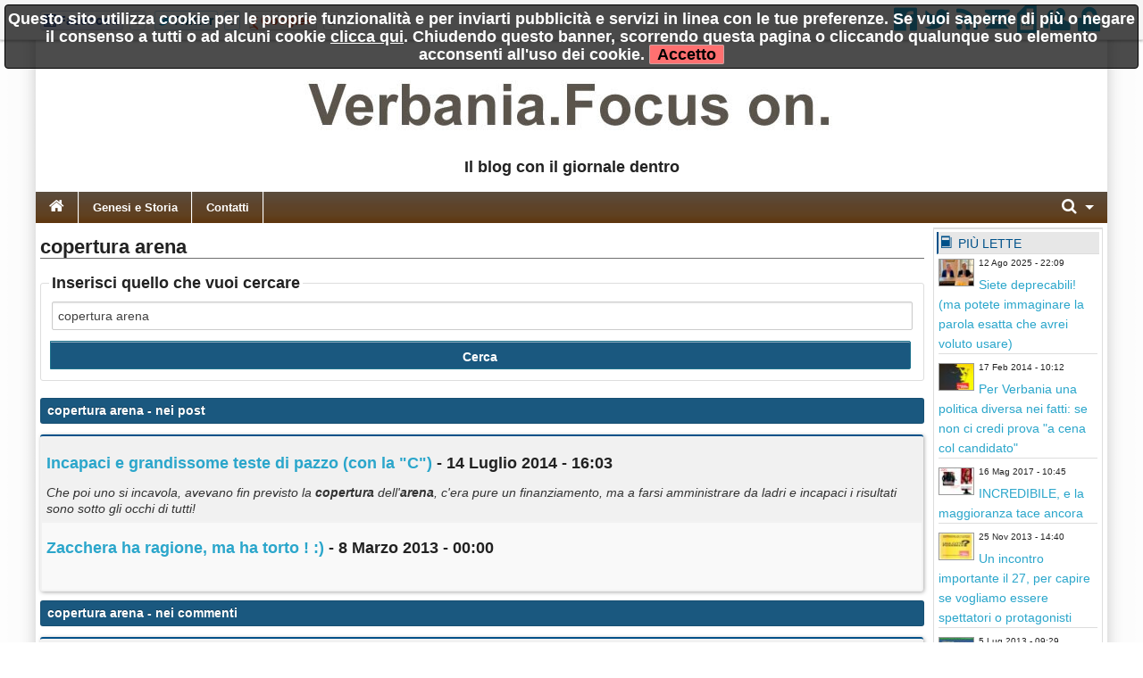

--- FILE ---
content_type: text/html; charset=utf-8
request_url: https://www.verbaniafocuson.it/?q=copertura%20arena
body_size: 11788
content:
<!DOCTYPE html>

<!-- paulirish.com/2008/conditional-stylesheets-vs-css-hacks-answer-neither/ -->
<!--[if lt IE 7]> <html class="no-js lt-ie9 lt-ie8 lt-ie7" lang="it"> <![endif]-->
<!--[if IE 7]>    <html class="no-js lt-ie9 lt-ie8" lang="it"> <![endif]-->
<!--[if IE 8]>    <html class="no-js lt-ie9" lang="it"> <![endif]-->
<!--[if gt IE 8]><!--> <html class="no-js" lang="it"> <!--<![endif]-->
<head>
    <meta charset="utf-8" />
    <meta name="generator" content="PRESS CMS - 2019/09/27" />
    <meta name="msvalidate.01" content="17CEA9328526D73E55775ADFE76EE040" />
    <title>copertura arena - VerbaniaFocusOn</title>
    <meta content="Scheda completa di copertura arena su VerbaniaFocusOn" name="description" />
    <link rel="canonical" href="https://www.verbaniafocuson.it/?q=copertura%20arena"/>


    <!-- FB -->
    <meta property="og:url"         content="https://www.verbaniafocuson.it/?q=copertura%20arena" />
    <meta property="og:title"       content="copertura arena - VerbaniaFocusOn" />
    <meta property="og:description" content="Scheda completa di copertura arena su VerbaniaFocusOn" />
    <meta property="og:image"       content="https://www.verbaniafocuson.it/favicon.ico" />
    <meta property="og:type"        content="blog" />
    <meta property="og:site_name"   content="VerbaniaFocusOn" />
    <!-- FB -->

    <!-- TWITTER -->
    <meta name="twitter:card"        content="summary_large_image">
    <meta name="twitter:site"        content="@VerbaniaFocusOn">
    <meta name="twitter:title"       content="copertura arena - VerbaniaFocusOn">
    <meta name="twitter:description" content="Scheda completa di copertura arena su VerbaniaFocusOn">
    <meta name="twitter:image"       content="https://www.verbaniafocuson.it/favicon.ico">
    <!-- TWITTER -->

    <!-- IOS -->
    <!-- IOS -->

    <meta charset="utf-8">
    <link rel="icon" href="https://www.verbaniafocuson.it/favicon.ico" />
    <link rel="alternate" type="application/rss+xml" title="VerbaniaFocusOn" href="feed.php" />

    <!-- Set the viewport width to device width for mobile -->
    <meta name="viewport" content="width=device-width, initial-scale=1" />

        <!-- CSS -->
    <link href="/stylesheets/css-1742492631.css" type="text/css" rel="stylesheet" />

    <!-- 1 -->    <style type="text/css" media="screen">
        body, div, dl, dd, ul, ol, li, h1, h2, h4, h5, pre, form, p, blockquote, th, td {
            font-size: 18px;
        }
        .cmspagedesc {
            font-weight: bold;
            margin-top: 14px;
            margin-bottom: 14px;
        }
        .articlep, .toptenp {
            font-size: 14px;
        }
        .topic li {
            font-size: 14px;
        }
    </style>
    
    <style>
    
    
    .row {
        width: 1200px;
    }

    </style>


    <style>
    .top-bar {
background: #5b4d3e; /* Old browsers */
background: -moz-linear-gradient(top,  #5b4d3e 0%, #5e442b 43%, #604121 75%, #5e350d 100%); /* FF3.6+ */
background: -webkit-gradient(linear, left top, left bottom, color-stop(0%,#5b4d3e), color-stop(43%,#5e442b), color-stop(75%,#604121), color-stop(100%,#5e350d)); /* Chrome,Safari4+ */
background: -webkit-linear-gradient(top,  #5b4d3e 0%,#5e442b 43%,#604121 75%,#5e350d 100%); /* Chrome10+,Safari5.1+ */
background: -o-linear-gradient(top,  #5b4d3e 0%,#5e442b 43%,#604121 75%,#5e350d 100%); /* Opera 11.10+ */
background: -ms-linear-gradient(top,  #5b4d3e 0%,#5e442b 43%,#604121 75%,#5e350d 100%); /* IE10+ */
background: linear-gradient(to bottom,  #5b4d3e 0%,#5e442b 43%,#604121 75%,#5e350d 100%); /* W3C */
filter: progid:DXImageTransform.Microsoft.gradient( startColorstr='#5b4d3e', endColorstr='#5e350d',GradientType=0 ); /* IE6-9 */
}    </style>
        <!--
    <script src="/javascripts/modernizr.foundation.js"></script>
    -->

    <!-- IE Fix for HTML5 Tags -->
    <!--[if lt IE 9]>
      <script src="http://html5shiv.googlecode.com/svn/trunk/html5.js"></script>
    <![endif]-->

    <script type="text/javascript" src="/javascripts/localscripthead-1570834874.js"></script>
    
</head>

<body lang="it">

<div class="fixed" role="banner" aria-label="Fixed TopBar">
  <div class="crmtopbar">
   <div class="row">

    <div class="six columns hide-for-small">
       <ul class="social-likes" data-counters="no" data-url="https://www.verbaniafocuson.it">
           <li class="facebook" id="fbcount" title="Share link on Facebook">Facebook</li>
           <li class="twitter"  id="twcount" title="Share link on Twitter" data-via="VerbaniaFocusOn">Twitter</li>
           <li class="plusone"  id="gpcount" title="Share link on Google+">Google+</li>
       </ul>
    </div>

    <div class="six columns text-right">
        <a target="_blank" href="http://www.facebook.com/pages/VerbaniaFocuson/269436089827199" title="Facebook"><i class="fi-step size-36 fi-social-facebook"></i></a>
        <a target="_blank" href="https://twitter.com/VerbaniaFocusOn" title="Twitter"><i class="fi-step size-36 fi-social-twitter"></i></a>
        <a target="_blank" href="feed.php" title="Feed"><i class="fi-step size-36 fi-rss"></i></a>
        <a href="/i1" title="Scrivici"><i class="fi-step size-36 fi-mail"></i></a>
        <a href="pdf.php" title="Versione PDF"><i class="fi-step size-36 fi-page-pdf"></i></a>
        <a href="/i8"  title="Registrati"><i class="fi-step size-36 fi-torsos-male-female"></i></a>
        <a href="/i12" title="Accedi"><i class="fi-step size-36 fi-unlock"></i></a>
    </div>

   </div>
  </div>
</div>

        <!-- CMS-CONTENT -->
        <div class="cms-content">

        <!-- MENU -->
        <div class="row firstrow" id="vn-firstrow">
    <div class="twelve columns">
        <div id="cmscookie"></div>
    </div>
</div>
<div class="row" role="banner" aria-label="Logo"><div class="two columns text-center hide-for-small"></div><div class="eight columns text-center"><a href="/" title="VerbaniaFocusOn"><img src="/logo/10.jpg?1364044382" alt="VerbaniaFocusOn" title="VerbaniaFocusOn" class="cmslogo"></a><div class="cmspagedesc">Il blog con il giornale dentro</div></div><div class="two columns text-center hide-for-small"></div></div>
  <div class="row collapse">
    <div class="twelve columns">
       <nav class="top-bar" aria-label="TopBar">

         <ul>
                   <li><a href="/" title="Home"><i class="fa fa-home size-18"></i></a></li>
             <li class="toggle-topbar"><a href="#" title="toggle"></a></li>
         </ul>


         <section>
           <ul class="left">
      <li class="divider"></li>
<li>
<a href="/s56-genesi-e-storia.htm" title="Genesi e Storia">Genesi e Storia</a>
</li>
<li class="divider"></li>
<li>
<a href="/s57-contatti.htm" title="Contatti">Contatti</a>
</li>

      
      
      
              <li class="divider"></li>
      </ul>


      <ul class="right">
      <li class="has-dropdown">
        <a href="#" title="Cerca"><i class="fa fa-search size-18"></i></a>
        <ul class="dropdown" style="width:300px">
          <li>
          
           <div itemscope itemtype="https://schema.org/WebSite">
              <link itemprop="url" href="https://www.verbaniafocuson.it"/>
              <meta itemprop="name" content="VerbaniaFocusOn"/>
             <form itemprop="potentialAction" itemscope itemtype="https://schema.org/SearchAction" action="/" method="get" style="margin: 5px;">
               <meta itemprop="target" content="https://www.verbaniafocuson.it/?q={q}"/>
            <div class="nine columns">
               <input itemprop="query-input" type="text" name="q" required/>
            </div>
            <div class="three columns">
              <input type="submit" value="Cerca" class="button expand postfix"/>
            </div>
             </form>
           </div>

          </li>
        </ul>
      </li>
      </ul>
         </section>
       </nav>
    </div>
  </div>

          <!-- MENU -->

        
        <!-- CONTENUTO -->
        <div class="row">
            <div class="ten columns" role="main">
                <h1 class="articletitle">copertura arena</h1>

<form action="/" method="get">
  <fieldset>
    <legend>Inserisci quello che vuoi cercare</legend>
    <input type="text" name="q" placeholder="Scrivi cosa cercare" value="copertura arena" />
    <input type="submit" value="Cerca" class="button expand postfix"/>
  </fieldset>
</form>


<div class="panel alert-box"><b>copertura arena</b> - nei post</div>
<table class="eventi">
  <tr>
     <td>
       <h2><a href="/n168710-incapaci-e-grandissome-teste-di-pazzo-con-la-c.htm" class="searchlink">Incapaci e grandissome teste di pazzo (con la "C")</a> - 14 Luglio 2014 - 16:03</h2>
       <i>Che poi uno si incavola, avevano fin previsto la <b>copertura</b> dell'<b>arena</b>, c'era pure un finanziamento, ma a farsi amministrare da ladri e incapaci i risultati sono sotto gli occhi di tutti!</i><br />
     </td>
  </tr>
    <tr>
     <td>
       <h2><a href="/n40970-zacchera-ha-ragione-ma-ha-torto.htm" class="searchlink">Zacchera ha ragione, ma ha torto ! :)</a> - 8 Marzo 2013 - 00:00</h2>
       <i></i><br />
     </td>
  </tr>
  </table>




<div class="panel alert-box"><b>copertura arena</b> - nei commenti</div>
<table class="eventi">
  <tr>
     <td>
       <h2><a href="/n168710-incapaci-e-grandissome-teste-di-pazzo-con-la-c.htm#commenti-11232" class="searchlink">Incapaci e grandissome teste di pazzo (con la "C")</a> - 14 Luglio 2014 - 17:57</h2>
       <i>signor Brignone</i><br />
       <span class="dont-break-out">intendevo dire: hanno stanziato soldi per la <b>copertura</b> dell'<b>arena</b> (abbattuta), dopo aver iniziato la costruzione del CEM? Oibò! </span>
     </td>
  </tr>
    <tr>
     <td>
       <h2><a href="/n161465-ordine-del-giorno-sul-cem-sorry-mozione.htm#commenti-10532" class="searchlink">Ordine del Giorno sul CEM... sorry MOZIONE</a> - 28 Giugno 2014 - 11:06</h2>
       <i>solo testo della mozione</i><br />
       <span class="dont-break-out">COMUNE DI VERBANIA

Al Presidente del Consiglio Comunale.

Proposta di Ordine del Giorno presentata dai sottoscritti consiglieri Comunali Bava Carlo e Brignone Renato.

ORDINE DEL GIORNO


Il Consiglio Comunale di Verbania

CONSTATATO

-Che il programma amministrativo per le elezioni 2014-2019 del Sindaco Marchionini, per quanto riguarda l'opera conosciuta come CEM, al punto 4.17 tra le altre cose dice che: "La prossima amministrazione si confronterà con un’opera che ha lacerato la comunità verbanese, esito della volontà ideologica del centro destra. L’eredità sarà pesante sia in termini di opere da completare, che di <b>copertura</b> economica negli anni (l'ultimo mutuo si estinguerà nel 2040). Le decisioni prese non sono state supportate né da analisi tecniche specifiche, né, tantomeno, da un confronto preventivo sul territorio con le organizzazioni e le associazioni interessate. Dunque le forti criticità e interrogativi attengono ai futuri costi di gestione. Si profila pertanto, il rischio reale di avere un’area non utilizzata sul lago. Per evitare questa sciagurata ipotesi, nel tentativo di limitare i danni, vanno verificati in primis tutti i costi per la realizzazione dell’opera e poi ripensato l'utilizzo di questa struttura...." 

PRESO ATTO

-Che per la gestione dell'opera denominata "CEM", non esiste ancora nessuna manifestazione di interesse di alcun privato.

-Che per la gestione dell'opera sono previsti introiti quantomeno discutibili, tipo: "Nel CEM si faranno almeno 74 convegni/congressi all’anno per 344.000 € di ricavi ", dichiarazioni non supportate da alcun elemento di raffronto analitico.

-Che se il CEM dovesse stare nei costi previsti di circa 18 milioni e se il PISU è finanziato per circa 12 milioni, alla collettività verbanese quell'opera costerà moltissimo.

-Che la velleità della passata amministrazione di pensare il CEM come polo turistico/congressuale si scontra con una crisi profonda di questo specifico settore e con la carenza di posti letto sul territorio per i volumi che potrebbero interessare un' opera come il CEM .

-Che i Revisori dei Conti nel novembre 2011 dicono testualmente che “la gestione, affidata completamente a terzi, potrebbe rivelarsi inattuabile ove le gare d’appalto andassero deserte, con conseguente decisione di gestione diretta non ipotizzata nel Piano”. E siccome  nessun privato s’è dichiarato ad oggi  interessato alla gestione, il rischio di una gestione diretta del Comune è reale e non è stata mai prevista.

-Che il CEM è stato possibile cantierarlo grazie a una forzatura avallata dalla Regione Piemonte (pertanto responsabile), ovvero la dichiarazione di degrado di un' area per la cui riqualificazione erano già stati spesi più di 2 milioni di euro.


-Che la progettazione di un’opera come il CEM  avrebbe dovuto essere affidata attraverso una gara pubblica per l’individuazione del progettista, così come impone la legge. Ciò non è stato fatto, argomentando che si è solo spostato un teatro da un luogo (piazza fratelli Bandiera) a un altro (zona <b>arena</b>) , adeguando il progetto.

-Che ciò che viene definito un "adeguamento del progetto" ha comportato il raddoppio dei costi della sola progettazione (535'000 euro di progettazione del CEM oltre i 551'000 già spesi).

-Che lo stesso progettista disconosce la sua opera: “l’Arch. Arroyo con nota del 24 giugno 2013 prot. 27955, in qualità di capogruppo del Gruppo Stones, ha comunicato che, a loro giudizio, il progetto esecutivo non risponde alla forma concepita nella progettazione definitiva oltre ad evidenziare diverse differenze sia nella tipologia dei materiali utilizzati sia la diversa collocazione di alcuni ambienti“.

VALUTATO

-Che i lavori  nella costruzione dell'opera "CEM" sono avanzati e non ci sono i tempi per modifiche di destinazione dei fondi del bando PISU.

-Che, se si deciderà di portare a termine l'opera, si avalleranno tutte le decisioni sbagliate o addirittura antitetiche rispetto una gestione oculata e prudente da "buon padr</span>
     </td>
  </tr>
    <tr>
     <td>
       <h2><a href="/n40919-caro-zacchera-credo-che-il-prossimo-sindaco-dovrebbe-avere-il-coraggio-di-denunciarla.htm#commenti-595" class="searchlink">Caro Zacchera, credo che il prossimo Sindaco dovrebbe avere il coraggio di denunciarla!</a> - 30 Marzo 2013 - 19:42</h2>
       <i>commento</i><br />
       <span class="dont-break-out">Ribadisco il mio NO totale verso il progetto del Teatro (lo chiamo così perchè per compiacere la Lega che da sempre si era battuta contro il TEATRO di Zanotti, hanno cambiato perfino il nome con un anonimo CEM) all'<b>arena</b>, per due semplici motivi: 1) l'area non è affatto degradata, sarebbe bastata una bellissima <b>copertura</b> in tensostruttura per ridare all'<b>arena</b> fruibilità per buona parte dell'anno. 2) la sede ideale per il Teatro sarebbe stata quella individuata dalla precedente amministrazione, magari meno faraonico però un teatro DEVE stare al centro della città, inoltre si sarebbe salvaguardata una bellissima area verde che con poca spesa avrebbe potuto diventare il LIDO dei Verbanesi e dei turisti. Marco Sconfienza</span>
     </td>
  </tr>
    <tr>
     <td>
       <h2><a href="/n40923-le-persone-normali.htm#commenti-607" class="searchlink">Le persone "normali"</a> - 30 Marzo 2013 - 19:42</h2>
       <i>commento</i><br />
       <span class="dont-break-out">Di seguito riporto una risposta ad un mio commento su Verbaniasettanta avuta da Zanotti, che credo sia perfettamente coerente con il pezzo sopra: " non ci sarebbe nessuna penale da pagare, perchè il progetto Arroyo 1 era già stato parzialmente sviluppato al livello di esecutivo. Con 10 milioni del Pisu, i 2,8 della Fond. Cariplo, i 700.000 della Regione e i 100.000 e dle Comune si arriverebbe a 13,6 milioni, cioè il costo dell'intervento in piazza F.lli Bandiera. Con gli altri 2,5 milioni del Pisu (non dimentichiamo che il finanziamento complessivo è di 12,5 milioni) e i 2 milioni di canone anticipato del gas si sarebbero potuti realizzare - tanto per dire - il collegamento ciclopedonale tra parco <b>arena</b> e Intra e la <b>copertura</b> "leggera" dell'<b>arena</b> stessa. E magari completare la sistemazione di Casa Ceretti (Museo paesaggio) in via Roma. Questa sarebbe stata una vera e grande riqualificazione del quartiere Sassonia!"</span>
     </td>
  </tr>
  </table>




            </div>

            
            <!-- colright -->
            <div class="two columns">
                               <div class="row">
                                                         <!-- colrighttwo -->
                   <div class="twelve columns"><div class="panel box_gradient" role="complementary" aria-label="Pi&ugrave; lette"><h6><i class="fi-step size-18 fi-book"></i> Pi&ugrave; lette</h6><div style="overflow: hidden; padding-right: 2px; padding-left: 2px; text-align: left;"><div class="toptenpimg"><img width="40" height="30" onerror="this.style.display='none'" data-original="/image-2130777-40-30.jpg" class="toptenimage lazy" alt="
Siete deprecabili! (ma potete immaginare la parola esatta che avrei voluto usare)" title="
Siete deprecabili! (ma potete immaginare la parola esatta che avrei voluto usare)" data-subtitle="
Abbiate pazienza, sono molto incazzato, quindi nemmeno ho voglia di &quot;edulcorare&quot;, ironizzare, girare intorno. Questo post sarà politicamente scorretto, magari pure volgare, e sicuramente pieno di tante cose diverse e non organiche, ma non ho tempo, sono incazzato, fatico ad arrivare a fine mese, ma i &quot;fenomeni&quot; restano tali... almeno mi resta la libertà del mio blog."/></div><span class="toptenpdate">12 Ago 2025 - 22:09<br></span><p class="toptenp dont-break-out"><a title="77 - Abbiate pazienza, sono molto incazzato, quindi nemmeno ho voglia di &quot;edulcorare&quot;, ironizzare, girare intorno. Questo post sarà politicamente scorretto, magari pure volgare, e sicuramente pieno di tante cose diverse e non organiche, ma non ho tempo, sono incazzato, fatico ad arrivare a fine mese, ma i &quot;fenomeni&quot; restano tali... almeno mi resta la libertà del mio blog." href="/n2130777-siete-deprecabili-ma-potete-immaginare-la-parola-esatta-che-avrei-voluto-usare.htm">Siete deprecabili! (ma potete immaginare la parola esatta che avrei voluto usare)</a></p></div><div style="overflow: hidden; padding-right: 2px; padding-left: 2px; text-align: left;"><div class="toptenpimg"><img width="40" height="30" onerror="this.style.display='none'" data-original="/image-112625-40-30.jpg" class="toptenimage lazy" alt="
Per Verbania una politica diversa nei fatti: se non ci credi prova &quot;a cena col candidato&quot;" title="
Per Verbania una politica diversa nei fatti: se non ci credi prova &quot;a cena col candidato&quot;" data-subtitle="
La cena è il momento conviviale per eccellenza, dove c'è il tempo per stare insieme, per chiacchierare amabilmente e per conoscersi con la calma che richiedono le cose importanti. La cucina è uno spazio &quot;politico&quot;, scegliere i prodotti, le marche, le provenienze è un atto tal volta &quot;rivoluzionario&quot;."/></div><span class="toptenpdate">17 Feb 2014 - 10:12<br></span><p class="toptenp dont-break-out"><a title="26 - La cena è il momento conviviale per eccellenza, dove c'è il tempo per stare insieme, per chiacchierare amabilmente e per conoscersi con la calma che richiedono le cose importanti. La cucina è uno spazio &quot;politico&quot;, scegliere i prodotti, le marche, le provenienze è un atto tal volta &quot;rivoluzionario&quot;." href="/n112625-per-verbania-una-politica-diversa-nei-fatti-se-non-ci-credi-prova-a-cena-col-candidato.htm">Per Verbania una politica diversa nei fatti: se non ci credi prova &quot;a cena col candidato&quot;</a></p></div><div style="overflow: hidden; padding-right: 2px; padding-left: 2px; text-align: left;"><div class="toptenpimg"><img width="40" height="30" onerror="this.style.display='none'" data-original="/image-1096077-40-30.jpg" class="toptenimage lazy" alt="
INCREDIBILE, e la maggioranza tace ancora" title="
INCREDIBILE, e la maggioranza tace ancora" data-subtitle="
Le scorrettezze si moltiplicano, finirà presto che pure io dovo piegarmi al far ricorso ad altri organi visto che la politica ha abdicato ai suoi doveri"/></div><span class="toptenpdate">16 Mag 2017 - 10:45<br></span><p class="toptenp dont-break-out"><a title="21 - Le scorrettezze si moltiplicano, finirà presto che pure io dovo piegarmi al far ricorso ad altri organi visto che la politica ha abdicato ai suoi doveri" href="/n1096077-incredibile-e-la-maggioranza-tace-ancora.htm">INCREDIBILE, e la maggioranza tace ancora</a></p></div><div style="overflow: hidden; padding-right: 2px; padding-left: 2px; text-align: left;"><div class="toptenpimg"><img width="40" height="30" onerror="this.style.display='none'" data-original="/image-89639-40-30.jpg" class="toptenimage lazy" alt="
Un incontro importante il 27, per capire se vogliamo essere spettatori o protagonisti" title="
Un incontro importante il 27, per capire se vogliamo essere spettatori o protagonisti" data-subtitle="
La presentazione della candidatura di Carlo Bava a Sindaco di Verbania, è il momento per mettere &quot;sul piatto&quot; le proprie idee, oltre che per capire su cosa si è lavorato fino ad oggi. ci sarà un rinfresco? si se ogniuno porterà qualcosa... anche questa è politica nuova! :)"/></div><span class="toptenpdate">25 Nov 2013 - 14:40<br></span><p class="toptenp dont-break-out"><a title="20 - La presentazione della candidatura di Carlo Bava a Sindaco di Verbania, è il momento per mettere &quot;sul piatto&quot; le proprie idee, oltre che per capire su cosa si è lavorato fino ad oggi. ci sarà un rinfresco? si se ogniuno porterà qualcosa... anche questa è politica nuova! :)" href="/n89639-un-incontro-importante-il-27-per-capire-se-vogliamo-essere-spettatori-o-protagonisti.htm">Un incontro importante il 27, per capire se vogliamo essere spettatori o protagonisti</a></p></div><div style="overflow: hidden; padding-right: 2px; padding-left: 2px; text-align: left;"><div class="toptenpimg"><img width="40" height="30" onerror="this.style.display='none'" data-original="/image-56802-40-30.jpg" class="toptenimage lazy" alt="
Per promuovere qualcosa non basta chiacchierare" title="
Per promuovere qualcosa non basta chiacchierare" data-subtitle="
Siamo abituati a una politica che parla senza conoscere ciò di cui parla. Anni di chiacchiere sterili sul nostro bel territorio ma mai che si trovasse un politico locale sui sentieri di montagna...(preferiscono le spiagge, magari esotiche) un po' di storia del nostro disastro e un piccolo esempio/stimolo"/></div><span class="toptenpdate">5 Lug 2013 - 09:29<br></span><p class="toptenp dont-break-out"><a title="18 - Siamo abituati a una politica che parla senza conoscere ciò di cui parla. Anni di chiacchiere sterili sul nostro bel territorio ma mai che si trovasse un politico locale sui sentieri di montagna...(preferiscono le spiagge, magari esotiche) un po' di storia del nostro disastro e un piccolo esempio/stimolo" href="/n56802-per-promuovere-qualcosa-non-basta-chiacchierare.htm">Per promuovere qualcosa non basta chiacchierare</a></p></div><div style="overflow: hidden; padding-right: 2px; padding-left: 2px; text-align: left;"><div class="toptenpimg"><img width="40" height="30" onerror="this.style.display='none'" data-original="/image-1195254-40-30.jpg" class="toptenimage lazy" alt="
Ci sono Comuni che..." title="
Ci sono Comuni che..." data-subtitle="
lo so che sarebbe stato meglio scrivere &quot;in cui&quot;, ma quel &quot;che&quot; sottolinea una certa rozzezza spesso presente anche a Verbania, infatti delle cose che accadono in &quot;certi Comuni che...&quot; sta a voi scoprire se capitano anche a Verbania, in alcuni casi vi aiuto con dei link."/></div><span class="toptenpdate">20 Ott 2017 - 11:21<br></span><p class="toptenp dont-break-out"><a title="16 - lo so che sarebbe stato meglio scrivere &quot;in cui&quot;, ma quel &quot;che&quot; sottolinea una certa rozzezza spesso presente anche a Verbania, infatti delle cose che accadono in &quot;certi Comuni che...&quot; sta a voi scoprire se capitano anche a Verbania, in alcuni casi vi aiuto con dei link." href="/n1195254-ci-sono-comuni-che.htm">Ci sono Comuni che...</a></p></div><div style="overflow: hidden; padding-right: 2px; padding-left: 2px; text-align: left;"><div class="toptenpimg"><img width="40" height="30" onerror="this.style.display='none'" data-original="/image-2023819-40-30.jpg" class="toptenimage lazy" alt="
PP ovvero : Ponti e Politica" title="
PP ovvero : Ponti e Politica" data-subtitle="
...e non parlerò dei punti come figure retoriche del dialogo, ma dei ponti fisici, quelli di Verbania, quello alla ribalta della cronaca odierna e quello di cui ho già parlato , per fare una semplice considerazione: Ma che credibilità ha una minoranza che era maggioranza quando certe cose erano da fare e non le ha fatte? E la ex minoranza, oggi maggioranza che non ha controllato? "/></div><span class="toptenpdate">24 Set 2024 - 16:50<br></span><p class="toptenp dont-break-out"><a title="10 - ...e non parlerò dei punti come figure retoriche del dialogo, ma dei ponti fisici, quelli di Verbania, quello alla ribalta della cronaca odierna e quello di cui ho già parlato , per fare una semplice considerazione: Ma che credibilità ha una minoranza che era maggioranza quando certe cose erano da fare e non le ha fatte? E la ex minoranza, oggi maggioranza che non ha controllato? " href="/n2023819-pp-ovvero-ponti-e-politica.htm">PP ovvero : Ponti e Politica</a></p></div><div style="overflow: hidden; padding-right: 2px; padding-left: 2px; text-align: left;"><div class="toptenpimg"><img width="40" height="30" onerror="this.style.display='none'" data-original="/image-2019068-40-30.jpg" class="toptenimage lazy" alt="
Una idea di speculazione positiva a Verbania? la butto lì..." title="
Una idea di speculazione positiva a Verbania? la butto lì..." data-subtitle="
Metti che una multinazionale senza alcuna etica sociale (e mica solo le multinazionali) e interessata solo ai soldi (che per troppi sono l'unica cosa che conta), volesse chiudere una fabbrica che funziona in centro a Verbania (solo per aumentare di un x% i profitti), cosa potrebbe fare la politica?"/></div><span class="toptenpdate">10 Set 2024 - 18:18<br></span><p class="toptenp dont-break-out"><a title="9 - Metti che una multinazionale senza alcuna etica sociale (e mica solo le multinazionali) e interessata solo ai soldi (che per troppi sono l'unica cosa che conta), volesse chiudere una fabbrica che funziona in centro a Verbania (solo per aumentare di un x% i profitti), cosa potrebbe fare la politica?" href="/n2019068-una-idea-di-speculazione-positiva-a-verbania-la-butto-li.htm">Una idea di speculazione positiva a Verbania? la butto lì...</a></p></div><div style="overflow: hidden; padding-right: 2px; padding-left: 2px; text-align: left;"><div class="toptenpimg"><img width="40" height="30" onerror="this.style.display='none'" data-original="/image-1935123-40-30.jpg" class="toptenimage lazy" alt="
PARERE E’ UN PO’ PARARE" title="
PARERE E’ UN PO’ PARARE" data-subtitle="
Sintesi: Non si può fare! ...Allora chiedo a qualcuno che mi dice che si può fare! e se ti beccano? Do la colpa a chi mi ha detto che si poteva fare, poi ci aggiungo che è un attacco politico sotto elezioni e la scampo anche stavolta ..."/></div><span class="toptenpdate">10 Gen 2024 - 18:41<br></span><p class="toptenp dont-break-out"><a title="9 - Sintesi: Non si può fare! ...Allora chiedo a qualcuno che mi dice che si può fare! e se ti beccano? Do la colpa a chi mi ha detto che si poteva fare, poi ci aggiungo che è un attacco politico sotto elezioni e la scampo anche stavolta ..." href="/n1935123-parere-e-un-po-parare.htm">PARERE E’ UN PO’ PARARE</a></p></div><div style="overflow: hidden; padding-right: 2px; padding-left: 2px; text-align: left;"><div class="toptenpimg"><img width="40" height="30" onerror="this.style.display='none'" data-original="/image-2044498-40-30.jpg" class="toptenimage lazy" alt="
I veri handicap della montagna" title="
I veri handicap della montagna" data-subtitle="
Riporto integralmente l'articolo che ritengo molto bello, di Roberto Bioglio su EcoRisveglio. Il tema dovrebbe essere centrale per la nostra provincia, perchè tratta di una potenziale economia estremamente interessante supportata da una ottima legge regionale che però è ferma in qualche cassetto da più di 7 anni per l'inerzia di una classe politica sempre più imbarazzante."/></div><span class="toptenpdate">19 Nov 2024 - 11:54<br></span><p class="toptenp dont-break-out"><a title="8 - Riporto integralmente l'articolo che ritengo molto bello, di Roberto Bioglio su EcoRisveglio. Il tema dovrebbe essere centrale per la nostra provincia, perchè tratta di una potenziale economia estremamente interessante supportata da una ottima legge regionale che però è ferma in qualche cassetto da più di 7 anni per l'inerzia di una classe politica sempre più imbarazzante." href="/n2044498-i-veri-handicap-della-montagna.htm">I veri handicap della montagna</a></p></div></div><div class="panel box_gradient hide-for-small" role="complementary" aria-label="Ultime ricerche"><h6><i class="fi-step size-18 fi-page-search"></i> Ultime ricerche <i class="fa size-18 fa-caret-down cmslistacommenti" data-panel="cmslistaricerche" id="cmslistaricerche-down"></i> <i class="fa size-18 fa-caret-up cmslistacommenti" data-panel="cmslistaricerche" id="cmslistaricerche-up"></i></h6><ul class="topic cmslistaclose" id="cmslistaricerche"><li><a title="Cerca notizie per 'il simplicissimus'" href="/?q=il%20simplicissimus">il simplicissimus</a></li><li><a title="Cerca notizie per 'casa ceretti'" href="/?q=casa%20ceretti">casa ceretti</a></li><li><a title="Cerca notizie per 'al servizio dei cittadini'" href="/?q=al%20servizio%20dei%20cittadini">al servizio dei cittadini</a></li><li><a title="Cerca notizie per 'verbano 24'" href="/?q=verbano%2024">verbano 24</a></li><li><a title="Cerca notizie per 'la politica peggiore'" href="/?q=la%20politica%20peggiore">la politica peggiore</a></li><li><a title="Cerca notizie per 'presentazione'" href="/?q=presentazione">presentazione</a></li><li><a title="Cerca notizie per 'votato il programma'" href="/?q=votato%20il%20programma">votato il programma</a></li><li><a title="Cerca notizie per 'loduca'" href="/?q=loduca">loduca</a></li><li><a title="Cerca notizie per 'ollio'" href="/?q=ollio">ollio</a></li><li><a title="Cerca notizie per 'inagibilit&agrave;'" href="/?q=inagibilit&agrave;">inagibilit&agrave;</a></li><li><a title="Cerca notizie per 'carriera politica'" href="/?q=carriera%20politica">carriera politica</a></li><li><a title="Cerca notizie per 'attracchi'" href="/?q=attracchi">attracchi</a></li><li><a title="Cerca notizie per 'giulia grassi'" href="/?q=giulia%20grassi">giulia grassi</a></li><li><a title="Cerca notizie per 'prevenzione disagio'" href="/?q=prevenzione%20disagio">prevenzione disagio</a></li><li><a title="Cerca notizie per 'perch&egrave;               io so'" href="/?q=perch&egrave;%20%20%20%20%20%20%20%20%20%20%20%20%20%20%20io%20so">perch&egrave;               io so</a></li><li><a title="Cerca notizie per 'tutto bene'" href="/?q=tutto%20bene">tutto bene</a></li><li><a title="Cerca notizie per 'fiato'" href="/?q=fiato">fiato</a></li><li><a title="Cerca notizie per 'plusc'" href="/?q=plusc">plusc</a></li><li><a title="Cerca notizie per 'hidebrand'" href="/?q=hidebrand">hidebrand</a></li><li><a title="Cerca notizie per 'mutare d'" href="/?q=mutare%20d">mutare d</a></li></ul></div></div>
                                  </div>
                               </div>
            <!-- /colright -->
                    </div>
        <!-- CONTENUTO -->

        <!-- PAGINAZIONE -->
                   
                <!-- PAGINAZIONE -->
            <div class="cms-push"></div>
        </div>
        <!-- CMS-CONTENT -->


<!-- FOOTER -->

  <footer>
   <div class="row">
    <div class="twelve columns text-center">
      <ul class="inline-list inline-list-centered"><li><a href="/i1">Contatti</a></li><li><a href="/i6">Il network</a></li><li><a href="/i10">Statistiche</a></li><li><a href="/i8">Registrati</a></li><li><a href="/i12" title="Accedi">Accedi</a></li></ul>          </div>
   </div>
  </footer>

<!-- FOOTER -->

<div id="divRegister" class="reveal-modal [expand, xlarge, large, medium, small]">
  <a class="close-reveal-modal" id="divRegisterClose">&#215;</a>

  <div class="alert-box secondary" style="display:none" id="formRegisterOk"></div>

  <form action="/" id="formRegister" class="xform">
  <fieldset>
    <legend>Ricevi gratuitamente i nostri aggiornamenti</legend>
    <input type="hidden" name="_form" value="formRegister"/>
    <input type="hidden" name="fonte" value="popup">

    <label>Nome</label>
    <input type="text" size="12" maxlength="50" name="nome2" placeholder="Giovanni Mela"/>

    <label>Email</label>
    <input type="text" size="12" maxlength="50" name="email" placeholder="esempio@me.com"/>

    <label>
    <input type="checkbox" name="privacy" value="1"/>
    Accetto integralmente le <a href="/i5" target="_blank" tabindex="-1">condizioni del servizio</a> e la <a href="/i15" title="privacy policy" target="_blank" tabindex="-1">privacy policy</a>
    </label>

    <div class="alert-box alert"     style="display:none" id="formRegisterErr"></div>
    <input type="submit" value="Registrati" name="submit" class="radius button"/>
  </fieldset>
  </form>

</div>

<script type="text/javascript" src="/javascripts/localscriptfoot-1570834942.js"></script>


<!-- FACEBOOK -->
<div id="fb-root"></div>
<script type="text/javascript">(function(d, s, id) {
  var js, fjs = d.getElementsByTagName(s)[0];
  if (d.getElementById(id)) return;
  js = d.createElement(s); js.id = id; js.async = true;
  js.src = "https://connect.facebook.net/it_IT/sdk.js#xfbml=1&version=v2.8&appId=254497787953973";
  fjs.parentNode.insertBefore(js, fjs);
}(document, 'script', 'facebook-jssdk'));</script>
<!-- FACEBOOK -->

<!-- Counter social -->
<script>
$(document).ready(function() {
    $("#fbcount").append('<span style="display:inline-block" class="social-likes__counter social-likes__counter_facebook">5</span>');
    $("#twcount").append('<span style="display:inline-block" class="social-likes__counter social-likes__counter_twitter">0</span>');
    $("#gpcount").append('<span style="display:inline-block" class="social-likes__counter social-likes__counter_plusone">1</span>');
});
</script>



<!-- ANALYTICS -->
<script>
(function(i,s,o,g,r,a,m){i['GoogleAnalyticsObject']=r;i[r]=i[r]||function(){
(i[r].q=i[r].q||[]).push(arguments)},i[r].l=1*new Date();a=s.createElement(o),
m=s.getElementsByTagName(o)[0];a.async=1;a.src=g;m.parentNode.insertBefore(a,m)
})(window,document,'script','https://www.google-analytics.com/analytics.js','ga');
ga('create', 'UA-69118-12', 'auto');
ga('send', 'pageview');
ga('set', 'anonymizeIp', true);
</script>
<!-- ANALYTICS -->


</body>
</html>
<!-- SITE ID:10 -->
<!-- MS:0.0094130039215088 -->